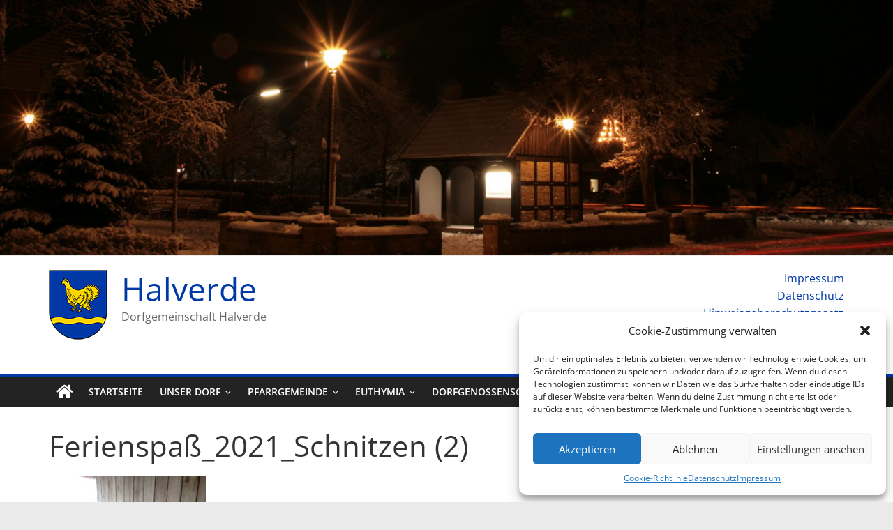

--- FILE ---
content_type: text/html; charset=UTF-8
request_url: https://halverde.de/2021/08/02/ferienspassaktion-schnitzen/ferienspass_2021_schnitzen-2/
body_size: 66240
content:
<!DOCTYPE html>
<html lang="de">
<head>
	<meta charset="UTF-8"/>
	<meta name="viewport" content="width=device-width, initial-scale=1">
	<link rel="profile" href="http://gmpg.org/xfn/11"/>
	<link rel="pingback" href="https://halverde.de/xmlrpc.php"/>
	<title>Ferienspaß_2021_Schnitzen (2) &#8211; Halverde</title>

<!-- Open Graph Meta Tags generated by Blog2Social 699 - https://www.blog2social.com -->
<meta property="og:title" content="Ferienspaß_2021_Schnitzen (2)"/>
<meta property="og:description" content=""/>
<meta property="og:url" content="https://halverde.de/2021/08/02/ferienspassaktion-schnitzen/ferienspass_2021_schnitzen-2/"/>
<meta property="og:type" content="article"/>
<meta property="og:article:published_time" content="2021-08-02 21:26:35"/>
<meta property="og:article:modified_time" content="2021-08-02 21:26:35"/>
<!-- Open Graph Meta Tags generated by Blog2Social 699 - https://www.blog2social.com -->

<!-- Twitter Card generated by Blog2Social 699 - https://www.blog2social.com -->
<meta name="twitter:card" content="summary">
<meta name="twitter:title" content="Ferienspaß_2021_Schnitzen (2)"/>
<meta name="twitter:description" content=""/>
<!-- Twitter Card generated by Blog2Social 699 - https://www.blog2social.com -->
<meta name="author" content="Marion Stermann"/>

<link rel='dns-prefetch' href='//s.w.org' />
<link rel="alternate" type="application/rss+xml" title="Halverde &raquo; Feed" href="https://halverde.de/feed/" />
<link rel="alternate" type="text/calendar" title="Halverde &raquo; iCal Feed" href="https://halverde.de/events/?ical=1" />
		<script type="text/javascript">
			window._wpemojiSettings = {"baseUrl":"https:\/\/s.w.org\/images\/core\/emoji\/13.0.1\/72x72\/","ext":".png","svgUrl":"https:\/\/s.w.org\/images\/core\/emoji\/13.0.1\/svg\/","svgExt":".svg","source":{"concatemoji":"https:\/\/halverde.de\/wp-includes\/js\/wp-emoji-release.min.js?ver=5.6.16"}};
			!function(e,a,t){var n,r,o,i=a.createElement("canvas"),p=i.getContext&&i.getContext("2d");function s(e,t){var a=String.fromCharCode;p.clearRect(0,0,i.width,i.height),p.fillText(a.apply(this,e),0,0);e=i.toDataURL();return p.clearRect(0,0,i.width,i.height),p.fillText(a.apply(this,t),0,0),e===i.toDataURL()}function c(e){var t=a.createElement("script");t.src=e,t.defer=t.type="text/javascript",a.getElementsByTagName("head")[0].appendChild(t)}for(o=Array("flag","emoji"),t.supports={everything:!0,everythingExceptFlag:!0},r=0;r<o.length;r++)t.supports[o[r]]=function(e){if(!p||!p.fillText)return!1;switch(p.textBaseline="top",p.font="600 32px Arial",e){case"flag":return s([127987,65039,8205,9895,65039],[127987,65039,8203,9895,65039])?!1:!s([55356,56826,55356,56819],[55356,56826,8203,55356,56819])&&!s([55356,57332,56128,56423,56128,56418,56128,56421,56128,56430,56128,56423,56128,56447],[55356,57332,8203,56128,56423,8203,56128,56418,8203,56128,56421,8203,56128,56430,8203,56128,56423,8203,56128,56447]);case"emoji":return!s([55357,56424,8205,55356,57212],[55357,56424,8203,55356,57212])}return!1}(o[r]),t.supports.everything=t.supports.everything&&t.supports[o[r]],"flag"!==o[r]&&(t.supports.everythingExceptFlag=t.supports.everythingExceptFlag&&t.supports[o[r]]);t.supports.everythingExceptFlag=t.supports.everythingExceptFlag&&!t.supports.flag,t.DOMReady=!1,t.readyCallback=function(){t.DOMReady=!0},t.supports.everything||(n=function(){t.readyCallback()},a.addEventListener?(a.addEventListener("DOMContentLoaded",n,!1),e.addEventListener("load",n,!1)):(e.attachEvent("onload",n),a.attachEvent("onreadystatechange",function(){"complete"===a.readyState&&t.readyCallback()})),(n=t.source||{}).concatemoji?c(n.concatemoji):n.wpemoji&&n.twemoji&&(c(n.twemoji),c(n.wpemoji)))}(window,document,window._wpemojiSettings);
		</script>
		<style type="text/css">
img.wp-smiley,
img.emoji {
	display: inline !important;
	border: none !important;
	box-shadow: none !important;
	height: 1em !important;
	width: 1em !important;
	margin: 0 .07em !important;
	vertical-align: -0.1em !important;
	background: none !important;
	padding: 0 !important;
}
</style>
	<link rel='stylesheet' id='tribe-tooltip-css'  href='https://halverde.de/wp-content/plugins/the-events-calendar/common/src/resources/css/tooltip.min.css?ver=4.9.11' type='text/css' media='all' />
<link rel='stylesheet' id='wp-block-library-css'  href='https://halverde.de/wp-includes/css/dist/block-library/style.min.css?ver=5.6.16' type='text/css' media='all' />
<link rel='stylesheet' id='wpsm_team_b-font-awesome-front-css'  href='https://halverde.de/wp-content/plugins/team-builder/assets/css/font-awesome/css/font-awesome.min.css?ver=5.6.16' type='text/css' media='all' />
<link rel='stylesheet' id='wpsm_team_b_bootstrap-front-css'  href='https://halverde.de/wp-content/plugins/team-builder/assets/css/bootstrap-front.css?ver=5.6.16' type='text/css' media='all' />
<link rel='stylesheet' id='wpsm_team_b_team1-css'  href='https://halverde.de/wp-content/plugins/team-builder/assets/css/team1.css?ver=5.6.16' type='text/css' media='all' />
<link rel='stylesheet' id='wpsm_team_b_team2-css'  href='https://halverde.de/wp-content/plugins/team-builder/assets/css/team2.css?ver=5.6.16' type='text/css' media='all' />
<link rel='stylesheet' id='cmplz-general-css'  href='https://halverde.de/wp-content/plugins/complianz-gdpr/assets/css/cookieblocker.min.css?ver=6.3.5' type='text/css' media='all' />
<link rel='stylesheet' id='colormag_google_fonts-css'  href='https://halverde.de/wp-content/uploads/omgf/colormag_google_fonts/colormag_google_fonts.css?ver=1667511920' type='text/css' media='all' />
<link rel='stylesheet' id='colormag_style-css'  href='https://halverde.de/wp-content/themes/colormag/style.css?ver=5.6.16' type='text/css' media='all' />
<link rel='stylesheet' id='colormag-fontawesome-css'  href='https://halverde.de/wp-content/themes/colormag/fontawesome/css/font-awesome.css?ver=4.2.1' type='text/css' media='all' />
<link rel='stylesheet' id='colormag-featured-image-popup-css-css'  href='https://halverde.de/wp-content/themes/colormag/js/magnific-popup/magnific-popup.css?ver=20150310' type='text/css' media='all' />
<link rel='stylesheet' id='slb_core-css'  href='https://halverde.de/wp-content/plugins/simple-lightbox/client/css/app.css?ver=2.7.1' type='text/css' media='all' />
<script type='text/javascript' src='https://halverde.de/wp-includes/js/jquery/jquery.min.js?ver=3.5.1' id='jquery-core-js'></script>
<script type='text/javascript' src='https://halverde.de/wp-includes/js/jquery/jquery-migrate.min.js?ver=3.3.2' id='jquery-migrate-js'></script>
<script type='text/javascript' src='https://halverde.de/wp-content/themes/colormag/js/colormag-custom.js?ver=5.6.16' id='colormag-custom-js'></script>
<!--[if lte IE 8]>
<script type='text/javascript' src='https://halverde.de/wp-content/themes/colormag/js/html5shiv.min.js?ver=5.6.16' id='html5-js'></script>
<![endif]-->
<link rel="https://api.w.org/" href="https://halverde.de/wp-json/" /><link rel="alternate" type="application/json" href="https://halverde.de/wp-json/wp/v2/media/3944" /><link rel="EditURI" type="application/rsd+xml" title="RSD" href="https://halverde.de/xmlrpc.php?rsd" />
<link rel="wlwmanifest" type="application/wlwmanifest+xml" href="https://halverde.de/wp-includes/wlwmanifest.xml" /> 
<meta name="generator" content="WordPress 5.6.16" />
<link rel='shortlink' href='https://halverde.de/?p=3944' />
<link rel="alternate" type="application/json+oembed" href="https://halverde.de/wp-json/oembed/1.0/embed?url=https%3A%2F%2Fhalverde.de%2F2021%2F08%2F02%2Fferienspassaktion-schnitzen%2Fferienspass_2021_schnitzen-2%2F" />
<link rel="alternate" type="text/xml+oembed" href="https://halverde.de/wp-json/oembed/1.0/embed?url=https%3A%2F%2Fhalverde.de%2F2021%2F08%2F02%2Fferienspassaktion-schnitzen%2Fferienspass_2021_schnitzen-2%2F&#038;format=xml" />
<meta name="tec-api-version" content="v1"><meta name="tec-api-origin" content="https://halverde.de"><link rel="https://theeventscalendar.com/" href="https://halverde.de/wp-json/tribe/events/v1/" /><style>.cmplz-hidden{display:none!important;}</style><link rel="icon" href="https://halverde.de/wp-content/uploads/2019/08/cropped-halv_100-1-32x32.png" sizes="32x32" />
<link rel="icon" href="https://halverde.de/wp-content/uploads/2019/08/cropped-halv_100-1-192x192.png" sizes="192x192" />
<link rel="apple-touch-icon" href="https://halverde.de/wp-content/uploads/2019/08/cropped-halv_100-1-180x180.png" />
<meta name="msapplication-TileImage" content="https://halverde.de/wp-content/uploads/2019/08/cropped-halv_100-1-270x270.png" />
<!-- Halverde Internal Styles -->		<style type="text/css"> .colormag-button,blockquote,button,input[type=reset],input[type=button],input[type=submit],
		#masthead.colormag-header-clean #site-navigation.main-small-navigation .menu-toggle{background-color:#0039a6}
		#site-title a,.next a:hover,.previous a:hover,.social-links i.fa:hover,a,
		#masthead.colormag-header-clean .social-links li:hover i.fa,
		#masthead.colormag-header-classic .social-links li:hover i.fa,
		#masthead.colormag-header-clean .breaking-news .newsticker a:hover,
		#masthead.colormag-header-classic .breaking-news .newsticker a:hover,
		#masthead.colormag-header-classic #site-navigation .fa.search-top:hover,
		#masthead.colormag-header-classic #site-navigation .random-post a:hover .fa-random,
		#masthead .main-small-navigation li:hover > .sub-toggle i,
		.better-responsive-menu #masthead .main-small-navigation .sub-toggle.active .fa  {color:#0039a6}
		.fa.search-top:hover,
		#masthead.colormag-header-classic #site-navigation.main-small-navigation .menu-toggle,
		.main-navigation ul li.focus > a,
        #masthead.colormag-header-classic .main-navigation ul ul.sub-menu li.focus > a {background-color:#0039a6}
		#site-navigation{border-top:4px solid #0039a6}
		.home-icon.front_page_on,.main-navigation a:hover,.main-navigation ul li ul li a:hover,
		.main-navigation ul li ul li:hover>a,
		.main-navigation ul li.current-menu-ancestor>a,
		.main-navigation ul li.current-menu-item ul li a:hover,
		.main-navigation ul li.current-menu-item>a,
		.main-navigation ul li.current_page_ancestor>a,
		.main-navigation ul li.current_page_item>a,
		.main-navigation ul li:hover>a,
		.main-small-navigation li a:hover,
		.site-header .menu-toggle:hover,
		#masthead.colormag-header-classic .main-navigation ul ul.sub-menu li:hover > a,
		#masthead.colormag-header-classic .main-navigation ul ul.sub-menu li.current-menu-ancestor > a,
		#masthead.colormag-header-classic .main-navigation ul ul.sub-menu li.current-menu-item > a,
		#masthead .main-small-navigation li:hover > a,
		#masthead .main-small-navigation li.current-page-ancestor > a,
		#masthead .main-small-navigation li.current-menu-ancestor > a,
		#masthead .main-small-navigation li.current-page-item > a,
		#masthead .main-small-navigation li.current-menu-item > a{background-color:#0039a6}
		.main-small-navigation .current-menu-item>a,.main-small-navigation .current_page_item>a {background:#0039a6}
		#masthead.colormag-header-classic .main-navigation ul ul.sub-menu li:hover,
		#masthead.colormag-header-classic .main-navigation ul ul.sub-menu li.current-menu-ancestor,
		#masthead.colormag-header-classic .main-navigation ul ul.sub-menu li.current-menu-item,
		#masthead.colormag-header-classic #site-navigation .menu-toggle,
		#masthead.colormag-header-classic #site-navigation .menu-toggle:hover,
		#masthead.colormag-header-classic .main-navigation ul > li:hover > a,
        #masthead.colormag-header-classic .main-navigation ul > li.current-menu-item > a,
        #masthead.colormag-header-classic .main-navigation ul > li.current-menu-ancestor > a,
        #masthead.colormag-header-classic .main-navigation ul li.focus > a{ border-color:#0039a6}
		.promo-button-area a:hover{border:2px solid #0039a6;background-color:#0039a6}
		#content .wp-pagenavi .current,
		#content .wp-pagenavi a:hover,.format-link .entry-content a,.pagination span{ background-color:#0039a6}
		.pagination a span:hover{color:#0039a6;border-color:#0039a6}
		#content .comments-area a.comment-edit-link:hover,#content .comments-area a.comment-permalink:hover,
		#content .comments-area article header cite a:hover,.comments-area .comment-author-link a:hover{color:#0039a6}
		.comments-area .comment-author-link span{background-color:#0039a6}
		.comment .comment-reply-link:hover,.nav-next a,.nav-previous a{color:#0039a6}
		#secondary .widget-title{border-bottom:2px solid #0039a6}
		#secondary .widget-title span{background-color:#0039a6}
		.footer-widgets-area .widget-title{border-bottom:2px solid #0039a6}
		.footer-widgets-area .widget-title span,
		.colormag-footer--classic .footer-widgets-area .widget-title span::before{background-color:#0039a6}
		.footer-widgets-area a:hover{color:#0039a6}
		.advertisement_above_footer .widget-title{ border-bottom:2px solid #0039a6}
		.advertisement_above_footer .widget-title span{background-color:#0039a6}
		a#scroll-up i{color:#0039a6}
		.page-header .page-title{border-bottom:2px solid #0039a6}
		#content .post .article-content .above-entry-meta .cat-links a,
		.page-header .page-title span{ background-color:#0039a6}
		#content .post .article-content .entry-title a:hover,
		.entry-meta .byline i,.entry-meta .cat-links i,.entry-meta a,
		.post .entry-title a:hover,.search .entry-title a:hover{color:#0039a6}
		.entry-meta .post-format i{background-color:#0039a6}
		.entry-meta .comments-link a:hover,.entry-meta .edit-link a:hover,.entry-meta .posted-on a:hover,
		.entry-meta .tag-links a:hover,.single #content .tags a:hover{color:#0039a6}.more-link,
		.no-post-thumbnail{background-color:#0039a6}
		.post-box .entry-meta .cat-links a:hover,.post-box .entry-meta .posted-on a:hover,
		.post.post-box .entry-title a:hover{color:#0039a6}
		.widget_featured_slider .slide-content .above-entry-meta .cat-links a{background-color:#0039a6}
		.widget_featured_slider .slide-content .below-entry-meta .byline a:hover,
		.widget_featured_slider .slide-content .below-entry-meta .comments a:hover,
		.widget_featured_slider .slide-content .below-entry-meta .posted-on a:hover,
		.widget_featured_slider .slide-content .entry-title a:hover{color:#0039a6}
		.widget_highlighted_posts .article-content .above-entry-meta .cat-links a {background-color:#0039a6}
		.byline a:hover,.comments a:hover,.edit-link a:hover,.posted-on a:hover,.tag-links a:hover,
		.widget_highlighted_posts .article-content .below-entry-meta .byline a:hover,
		.widget_highlighted_posts .article-content .below-entry-meta .comments a:hover,
		.widget_highlighted_posts .article-content .below-entry-meta .posted-on a:hover,
		.widget_highlighted_posts .article-content .entry-title a:hover{color:#0039a6}
		.widget_featured_posts .article-content .above-entry-meta .cat-links a{background-color:#0039a6}
		.widget_featured_posts .article-content .entry-title a:hover{color:#0039a6}
		.widget_featured_posts .widget-title{border-bottom:2px solid #0039a6}
		.widget_featured_posts .widget-title span{background-color:#0039a6}
		.related-posts-main-title .fa,.single-related-posts .article-content .entry-title a:hover{color:#0039a6} .widget_slider_area .widget-title,.widget_beside_slider .widget-title { border-bottom:2px solid #0039a6} .widget_slider_area .widget-title span,.widget_beside_slider .widget-title span { background-color:#0039a6}
		 @media (max-width: 768px) {.better-responsive-menu .sub-toggle{background-color:#001b88}}</style>
		<!-- Halverde Elementor Internal Styles -->			<style type="text/css">.elementor .tg-module-wrapper .module-title{border-bottom:1px solid #0039a6}.elementor .tg-module-wrapper .module-title span,.elementor .tg-module-wrapper .tg-post-category{background-color:#0039a6}.elementor .tg-module-wrapper .tg-module-meta .tg-module-comments a:hover,.elementor .tg-module-wrapper .tg-module-meta .tg-post-auther-name a:hover,.elementor .tg-module-wrapper .tg-module-meta .tg-post-date a:hover,.elementor .tg-module-wrapper .tg-module-title:hover a,.elementor .tg-module-wrapper.tg-module-grid .tg_module_grid .tg-module-info .tg-module-meta a:hover{color:#0039a6}</style>
			</head>

<body data-cmplz=1 class="attachment attachment-template-default single single-attachment postid-3944 attachmentid-3944 attachment-jpeg wp-custom-logo tribe-no-js  wide elementor-default">


<div id="page" class="hfeed site">
	
	
	<header id="masthead" class="site-header clearfix ">
		<div id="header-text-nav-container" class="clearfix">

			
			<div id="wp-custom-header" class="wp-custom-header"><div class="header-image-wrap"><img src="https://halverde.de/wp-content/uploads/2021/12/header_winter.jpg" class="header-image" width="1920" height="549" alt="Halverde"></div></div>
			
		<div class="inner-wrap">

			<div id="header-text-nav-wrap" class="clearfix">
				<div id="header-left-section">
											<div id="header-logo-image">
							<a href="https://halverde.de/" class="custom-logo-link" rel="home"><img width="84" height="100" src="https://halverde.de/wp-content/uploads/2019/08/cropped-halv_100.png" class="custom-logo" alt="Halverde" /></a>						</div><!-- #header-logo-image -->
											<div id="header-text" class="">
													<h3 id="site-title">
								<a href="https://halverde.de/" title="Halverde" rel="home">Halverde</a>
							</h3>
																		<p id="site-description">Dorfgemeinschaft Halverde</p>
						<!-- #site-description -->
					</div><!-- #header-text -->
				</div><!-- #header-left-section -->
				<div id="header-right-section">
											<div id="header-right-sidebar" class="clearfix">
							<aside id="nav_menu-2" class="widget widget_nav_menu clearfix"><div class="menu-footer-container"><ul id="menu-footer" class="menu"><li id="menu-item-665" class="menu-item menu-item-type-post_type menu-item-object-page menu-item-665"><a href="https://halverde.de/impressum/">Impressum</a></li>
<li id="menu-item-664" class="menu-item menu-item-type-post_type menu-item-object-page menu-item-privacy-policy menu-item-664"><a href="https://halverde.de/datenschutz/">Datenschutz</a></li>
<li id="menu-item-8032" class="menu-item menu-item-type-post_type menu-item-object-page menu-item-8032"><a href="https://halverde.de/hinweisgeberschutzgesetz/">Hinweisgeberschutzgesetz</a></li>
<li id="menu-item-5232" class="menu-item menu-item-type-post_type menu-item-object-page menu-item-5232"><a href="https://halverde.de/cookie-richtlinie-eu/">Cookie-Richtlinie (EU)</a></li>
<li id="menu-item-666" class="menu-item menu-item-type-custom menu-item-object-custom menu-item-666"><a href="http://halverde.de/wp-admin">Login</a></li>
</ul></div></aside>						</div>
										</div><!-- #header-right-section -->

			</div><!-- #header-text-nav-wrap -->

		</div><!-- .inner-wrap -->

		
			
			
		<nav id="site-navigation" class="main-navigation clearfix" role="navigation">
			<div class="inner-wrap clearfix">
				
					<div class="home-icon">
						<a href="https://halverde.de/" title="Halverde"><i class="fa fa-home"></i></a>
					</div>

					
				<p class="menu-toggle"></p>
				<div class="menu-primary-container"><ul id="menu-menu-1" class="menu"><li id="menu-item-103" class="menu-item menu-item-type-custom menu-item-object-custom menu-item-home menu-item-103"><a href="http://halverde.de/">Startseite</a></li>
<li id="menu-item-300" class="menu-item menu-item-type-post_type menu-item-object-page menu-item-has-children menu-item-300"><a href="https://halverde.de/unser-dorf/">Unser Dorf</a>
<ul class="sub-menu">
	<li id="menu-item-7220" class="menu-item menu-item-type-post_type menu-item-object-page menu-item-7220"><a href="https://halverde.de/unser-dorf/">Unser Dorf</a></li>
	<li id="menu-item-3020" class="menu-item menu-item-type-post_type menu-item-object-page menu-item-3020"><a href="https://halverde.de/unser-dorf/dorfpolitik/">Dorfpolitik</a></li>
	<li id="menu-item-2162" class="menu-item menu-item-type-post_type menu-item-object-page menu-item-2162"><a href="https://halverde.de/unser-dorf/sozialpunkt-hopsten/">Sozialpunkt Hopsten</a></li>
	<li id="menu-item-301" class="menu-item menu-item-type-post_type menu-item-object-page menu-item-has-children menu-item-301"><a href="https://halverde.de/unser-dorf/dorfleben/">Dorfleben</a>
	<ul class="sub-menu">
		<li id="menu-item-7216" class="menu-item menu-item-type-post_type menu-item-object-page menu-item-7216"><a href="https://halverde.de/unser-dorf/dorfleben/">Dorfleben</a></li>
		<li id="menu-item-302" class="menu-item menu-item-type-post_type menu-item-object-page menu-item-302"><a href="https://halverde.de/unser-dorf/dorfleben/ballonfestival/">Ballonfestival</a></li>
		<li id="menu-item-303" class="menu-item menu-item-type-post_type menu-item-object-page menu-item-303"><a href="https://halverde.de/unser-dorf/dorfleben/christkindelmarkt/">Christkindelmarkt</a></li>
	</ul>
</li>
	<li id="menu-item-305" class="menu-item menu-item-type-post_type menu-item-object-page menu-item-305"><a href="https://halverde.de/unser-dorf/oelmuehle/">Ölmühle</a></li>
	<li id="menu-item-7595" class="menu-item menu-item-type-taxonomy menu-item-object-category menu-item-has-children menu-item-7595"><a href="https://halverde.de/category/dorfgemeinschaft/geschichte-halverdes/">Geschichte &#038; Geschichten</a>
	<ul class="sub-menu">
		<li id="menu-item-8095" class="menu-item menu-item-type-post_type menu-item-object-page menu-item-8095"><a href="https://halverde.de/unser-dorf/alle-geschichten-uebersicht/">Alle Geschichten (Übersicht)</a></li>
	</ul>
</li>
</ul>
</li>
<li id="menu-item-285" class="menu-item menu-item-type-post_type menu-item-object-page menu-item-has-children menu-item-285"><a href="https://halverde.de/pfarrgemeinde/">Pfarrgemeinde</a>
<ul class="sub-menu">
	<li id="menu-item-7221" class="menu-item menu-item-type-post_type menu-item-object-page menu-item-7221"><a href="https://halverde.de/pfarrgemeinde/">Pfarrgemeinde</a></li>
	<li id="menu-item-2404" class="menu-item menu-item-type-taxonomy menu-item-object-category menu-item-2404"><a href="https://halverde.de/category/pfarrgemeinde/pfarrnachrichten/">Pfarrblättken</a></li>
	<li id="menu-item-294" class="menu-item menu-item-type-post_type menu-item-object-page menu-item-294"><a href="https://halverde.de/pfarrgemeinde/kontakte-und-personen/">Kontakte und Personen</a></li>
	<li id="menu-item-8015" class="menu-item menu-item-type-custom menu-item-object-custom menu-item-8015"><a href="http://www.pastoraler-raum-mettingen.de/">Pastoraler Raum (Link)</a></li>
	<li id="menu-item-291" class="menu-item menu-item-type-post_type menu-item-object-page menu-item-has-children menu-item-291"><a href="https://halverde.de/pfarrgemeinde/gottesdienste/">Gottesdienste</a>
	<ul class="sub-menu">
		<li id="menu-item-7217" class="menu-item menu-item-type-post_type menu-item-object-page menu-item-7217"><a href="https://halverde.de/pfarrgemeinde/gottesdienste/">Gottesdienste</a></li>
		<li id="menu-item-6072" class="menu-item menu-item-type-post_type menu-item-object-page menu-item-6072"><a href="https://halverde.de/pfarrgemeinde/gottesdienste/predigten-podcast/">Predigten (aktuell)</a></li>
		<li id="menu-item-6071" class="menu-item menu-item-type-post_type menu-item-object-page menu-item-6071"><a href="https://halverde.de/pfarrgemeinde/gottesdienste/predigtarchiv/">Predigt (Archiv)</a></li>
	</ul>
</li>
	<li id="menu-item-290" class="menu-item menu-item-type-post_type menu-item-object-page menu-item-has-children menu-item-290"><a href="https://halverde.de/pfarrgemeinde/ferienfreizeit/">Ferienfreizeiten</a>
	<ul class="sub-menu">
		<li id="menu-item-7218" class="menu-item menu-item-type-post_type menu-item-object-page menu-item-7218"><a href="https://halverde.de/pfarrgemeinde/ferienfreizeit/">Ferienfreizeiten</a></li>
		<li id="menu-item-2407" class="menu-item menu-item-type-taxonomy menu-item-object-category menu-item-2407"><a href="https://halverde.de/category/pfarrgemeinde/ferienfreizeiten/">News zu den Freizeiten</a></li>
	</ul>
</li>
	<li id="menu-item-292" class="menu-item menu-item-type-post_type menu-item-object-page menu-item-292"><a href="https://halverde.de/pfarrgemeinde/kindergarten-st-marien/">Kindergarten St. Marien</a></li>
	<li id="menu-item-2193" class="menu-item menu-item-type-post_type menu-item-object-page menu-item-2193"><a href="https://halverde.de/pfarrgemeinde/schutzkonzept/">Schutzkonzept</a></li>
	<li id="menu-item-286" class="menu-item menu-item-type-post_type menu-item-object-page menu-item-286"><a href="https://halverde.de/pfarrgemeinde/buecherei/">Bücherei</a></li>
	<li id="menu-item-287" class="menu-item menu-item-type-post_type menu-item-object-page menu-item-287"><a href="https://halverde.de/pfarrgemeinde/eine-welt-kreis/">Eine-Welt-Kreis</a></li>
	<li id="menu-item-297" class="menu-item menu-item-type-post_type menu-item-object-page menu-item-has-children menu-item-297"><a href="https://halverde.de/pfarrgemeinde/unsere-kirche/">Unsere Kirche</a>
	<ul class="sub-menu">
		<li id="menu-item-298" class="menu-item menu-item-type-post_type menu-item-object-page menu-item-298"><a href="https://halverde.de/pfarrgemeinde/unsere-kirche/geschichte/">Geschichte</a></li>
		<li id="menu-item-299" class="menu-item menu-item-type-post_type menu-item-object-page menu-item-299"><a href="https://halverde.de/pfarrgemeinde/unsere-kirche/weihnachten/">Halverder Krippe</a></li>
	</ul>
</li>
	<li id="menu-item-295" class="menu-item menu-item-type-post_type menu-item-object-page menu-item-295"><a href="https://halverde.de/pfarrgemeinde/pfarreirat/">Pfarreirat</a></li>
	<li id="menu-item-293" class="menu-item menu-item-type-post_type menu-item-object-page menu-item-293"><a href="https://halverde.de/pfarrgemeinde/kirchenvorstand/">Kirchenvorstand</a></li>
</ul>
</li>
<li id="menu-item-279" class="menu-item menu-item-type-post_type menu-item-object-page menu-item-has-children menu-item-279"><a href="https://halverde.de/euthymia/">Euthymia</a>
<ul class="sub-menu">
	<li id="menu-item-7219" class="menu-item menu-item-type-post_type menu-item-object-page menu-item-7219"><a href="https://halverde.de/euthymia/">Euthymia</a></li>
	<li id="menu-item-283" class="menu-item menu-item-type-post_type menu-item-object-page menu-item-283"><a href="https://halverde.de/euthymia/ihr-leben/">Ihr Leben</a></li>
	<li id="menu-item-1580" class="menu-item menu-item-type-post_type menu-item-object-page menu-item-1580"><a href="https://halverde.de/euthymia/sie-ist-eine-von-uns/">«Sie ist eine von uns!»</a></li>
	<li id="menu-item-282" class="menu-item menu-item-type-post_type menu-item-object-page menu-item-282"><a href="https://halverde.de/euthymia/gedenktage/">Gedenktage</a></li>
	<li id="menu-item-280" class="menu-item menu-item-type-post_type menu-item-object-page menu-item-280"><a href="https://halverde.de/euthymia/der-euthymiaweg/">Der Euthymiaweg</a></li>
	<li id="menu-item-281" class="menu-item menu-item-type-post_type menu-item-object-page menu-item-281"><a href="https://halverde.de/euthymia/gebete/">Gebete</a></li>
	<li id="menu-item-2251" class="menu-item menu-item-type-post_type menu-item-object-page menu-item-2251"><a href="https://halverde.de/euthymia/presse/">Bachelorarbeit</a></li>
</ul>
</li>
<li id="menu-item-271" class="menu-item menu-item-type-post_type menu-item-object-page menu-item-has-children menu-item-271"><a href="https://halverde.de/dorfgenossenschaft/">Dorfgenossenschaft</a>
<ul class="sub-menu">
	<li id="menu-item-272" class="menu-item menu-item-type-post_type menu-item-object-page menu-item-272"><a href="https://halverde.de/dorfgenossenschaft/genossenschaft/">Die Genossenschaft</a></li>
	<li id="menu-item-361" class="menu-item menu-item-type-post_type menu-item-object-page menu-item-361"><a href="https://halverde.de/dorfgenossenschaft/stellenausschreibungen/">Stellenausschreibungen</a></li>
	<li id="menu-item-276" class="menu-item menu-item-type-post_type menu-item-object-page menu-item-276"><a href="https://halverde.de/dorfgenossenschaft/presse/">Die Anfänge</a></li>
</ul>
</li>
<li id="menu-item-284" class="menu-item menu-item-type-post_type menu-item-object-page menu-item-has-children menu-item-284"><a href="https://halverde.de/gewerbe/">Gewerbe</a>
<ul class="sub-menu">
	<li id="menu-item-1128" class="menu-item menu-item-type-post_type menu-item-object-page menu-item-1128"><a href="https://halverde.de/gewerbe/uebersicht-gewerbe/">Übersicht Gewerbe</a></li>
	<li id="menu-item-995" class="menu-item menu-item-type-post_type menu-item-object-page menu-item-995"><a href="https://halverde.de/gewerbe/die-kleine-uhrzeit/">Die kleine Uhrzeit</a></li>
	<li id="menu-item-3624" class="menu-item menu-item-type-post_type menu-item-object-page menu-item-3624"><a href="https://halverde.de/gewerbe/bestattungen-demann/">Bestattungen Richter</a></li>
</ul>
</li>
<li id="menu-item-306" class="menu-item menu-item-type-post_type menu-item-object-page menu-item-has-children menu-item-306"><a href="https://halverde.de/vereine/">Vereine</a>
<ul class="sub-menu">
	<li id="menu-item-1129" class="menu-item menu-item-type-post_type menu-item-object-page menu-item-1129"><a href="https://halverde.de/vereine/ueberblick/">Übersicht Vereine</a></li>
	<li id="menu-item-1456" class="menu-item menu-item-type-post_type menu-item-object-page menu-item-has-children menu-item-1456"><a href="https://halverde.de/vereine/schuetzenverein-halverde-e-v/">Schützenverein Halverde e.V.</a>
	<ul class="sub-menu">
		<li id="menu-item-7223" class="menu-item menu-item-type-post_type menu-item-object-page menu-item-7223"><a href="https://halverde.de/vereine/schuetzenverein-halverde-e-v/">Schützenverein Halverde e.V.</a></li>
		<li id="menu-item-1804" class="menu-item menu-item-type-post_type menu-item-object-page menu-item-1804"><a href="https://halverde.de/vereine/schuetzenverein-halverde-e-v/termine/">Termine</a></li>
		<li id="menu-item-4851" class="menu-item menu-item-type-post_type menu-item-object-page menu-item-4851"><a href="https://halverde.de/vereine/schuetzenverein-halverde-e-v/mitglied-werden/">Mitglied werden</a></li>
		<li id="menu-item-1877" class="menu-item menu-item-type-post_type menu-item-object-page menu-item-1877"><a href="https://halverde.de/vereine/schuetzenverein-halverde-e-v/vorstand-schuetzenverein/">Vorstand</a></li>
		<li id="menu-item-1876" class="menu-item menu-item-type-post_type menu-item-object-page menu-item-1876"><a href="https://halverde.de/vereine/schuetzenverein-halverde-e-v/koenigstafel/">Königstafel</a></li>
	</ul>
</li>
	<li id="menu-item-312" class="menu-item menu-item-type-post_type menu-item-object-page menu-item-312"><a href="https://halverde.de/vereine/kirchenchor-st-peter-und-paul/">Kirchenchor St. Peter und Paul</a></li>
	<li id="menu-item-1396" class="menu-item menu-item-type-post_type menu-item-object-page menu-item-1396"><a href="https://halverde.de/vereine/kfd/">KFD</a></li>
	<li id="menu-item-308" class="menu-item menu-item-type-post_type menu-item-object-page menu-item-has-children menu-item-308"><a href="https://halverde.de/vereine/elterninitiative-grundschule/">Elterninitiative Grundschule</a>
	<ul class="sub-menu">
		<li id="menu-item-364" class="menu-item menu-item-type-post_type menu-item-object-page menu-item-364"><a href="https://halverde.de/vereine/elterninitiative-grundschule/aktuelles/">Aktuelles</a></li>
		<li id="menu-item-362" class="menu-item menu-item-type-post_type menu-item-object-page menu-item-362"><a href="https://halverde.de/vereine/elterninitiative-grundschule/unser-anliegen/">Unser Anliegen</a></li>
		<li id="menu-item-365" class="menu-item menu-item-type-post_type menu-item-object-page menu-item-365"><a href="https://halverde.de/vereine/elterninitiative-grundschule/gesetzliche-rahmenbedingungen/">Gesetzliche Rahmenbedingungen</a></li>
		<li id="menu-item-366" class="menu-item menu-item-type-post_type menu-item-object-page menu-item-366"><a href="https://halverde.de/vereine/elterninitiative-grundschule/kontakte/">Kontakte</a></li>
	</ul>
</li>
	<li id="menu-item-4553" class="menu-item menu-item-type-post_type menu-item-object-page menu-item-has-children menu-item-4553"><a href="https://halverde.de/vereine/heimatverein/">Heimatverein</a>
	<ul class="sub-menu">
		<li id="menu-item-7222" class="menu-item menu-item-type-post_type menu-item-object-page menu-item-7222"><a href="https://halverde.de/vereine/heimatverein/">Heimatverein</a></li>
		<li id="menu-item-4849" class="menu-item menu-item-type-post_type menu-item-object-page menu-item-4849"><a href="https://halverde.de/vereine/heimatverein/termine/">Termine</a></li>
		<li id="menu-item-4558" class="menu-item menu-item-type-post_type menu-item-object-page menu-item-4558"><a href="https://halverde.de/vereine/heimatverein/vorstand/">Vorstand</a></li>
	</ul>
</li>
	<li id="menu-item-310" class="menu-item menu-item-type-post_type menu-item-object-page menu-item-310"><a href="https://halverde.de/vereine/halverder-seiler/">Halverder Seiler</a></li>
	<li id="menu-item-307" class="menu-item menu-item-type-post_type menu-item-object-page menu-item-307"><a href="https://halverde.de/vereine/caj-halverde/">CAJ-Halverde</a></li>
	<li id="menu-item-313" class="menu-item menu-item-type-post_type menu-item-object-page menu-item-313"><a href="https://halverde.de/vereine/sv-halverde/">SV Halverde</a></li>
</ul>
</li>
<li id="menu-item-132" class="menu-item menu-item-type-custom menu-item-object-custom menu-item-132"><a href="http://halverde.de/events/">Dorfkalender</a></li>
</ul></div>
				
									<i class="fa fa-search search-top"></i>
					<div class="search-form-top">
						<form action="https://halverde.de/" class="search-form searchform clearfix" method="get">
   <div class="search-wrap">
      <input type="text" placeholder="Suchen" class="s field" name="s">
      <button class="search-icon" type="submit"></button>
   </div>
</form><!-- .searchform -->					</div>
							</div>
		</nav>

		
		</div><!-- #header-text-nav-container -->

		
	</header>

		
	<div id="main" class="clearfix">
		<div class="inner-wrap clearfix">

	
	<div id="primary">
		<div id="content" class="clearfix">

			
				
<article id="post-3944" class="post-3944 attachment type-attachment status-inherit hentry">
	
   
   
   <div class="article-content clearfix">

   
   
      <header class="entry-header">
   		<h1 class="entry-title">
   			Ferienspaß_2021_Schnitzen (2)   		</h1>
   	</header>

   	
   	<div class="entry-content clearfix">
   		<p class="attachment"><a href="https://halverde.de/wp-content/uploads/2021/08/Ferienspass_2021_Schnitzen-2.jpg" data-slb-active="1" data-slb-asset="2018863441" data-slb-internal="0" data-slb-group="3944"><img width="225" height="300" src="https://halverde.de/wp-content/uploads/2021/08/Ferienspass_2021_Schnitzen-2-225x300.jpg" class="attachment-medium size-medium" alt="" loading="lazy" srcset="https://halverde.de/wp-content/uploads/2021/08/Ferienspass_2021_Schnitzen-2-225x300.jpg 225w, https://halverde.de/wp-content/uploads/2021/08/Ferienspass_2021_Schnitzen-2-768x1024.jpg 768w, https://halverde.de/wp-content/uploads/2021/08/Ferienspass_2021_Schnitzen-2-1152x1536.jpg 1152w, https://halverde.de/wp-content/uploads/2021/08/Ferienspass_2021_Schnitzen-2.jpg 1200w" sizes="(max-width: 225px) 100vw, 225px" /></a></p>
   	</div>

   </div>

	</article>

			
		</div><!-- #content -->

      
		<ul class="default-wp-page clearfix">
			<li class="previous"><a href='https://halverde.de/2021/08/02/ferienspassaktion-schnitzen/ferienspass_2021_schnitzen-1/'>&larr; Zurück</a></li>
			<li class="next"><a href='https://halverde.de/2021/08/02/ferienspassaktion-schnitzen/ferienspass_2021_schnitzen-3/'>Weiter &rarr;</a></li>
		</ul>
	
      
      
      
	</div><!-- #primary -->

	
<div id="secondary">
			
		<aside id="tribe-events-list-widget-2" class="widget tribe-events-list-widget clearfix"><h3 class="widget-title"><span>Anstehende Veranstaltungen</span></h3>	<p>Es gibt derzeit keine bevorstehenden Veranstaltungen.</p>
</aside><aside id="categories-2" class="widget widget_categories clearfix"><h3 class="widget-title"><span>Kategorien</span></h3>
			<ul>
					<li class="cat-item cat-item-1"><a href="https://halverde.de/category/allgemein/" title="Informatione und Angebote für alle Interessierten in Halverde">Allgemein</a>
</li>
	<li class="cat-item cat-item-14"><a href="https://halverde.de/category/pfarrgemeinde/buecherei/" title="Kath. Öffentliche Bücherei Halverde">Bücherei</a>
</li>
	<li class="cat-item cat-item-24"><a href="https://halverde.de/category/pfarrgemeinde/chor/" title="Informationen, Angebote und Aktionen der Chöre in Halverde: Kirchenchor, Kinder-Projektchor, Frauenschola, Gitarrenkreis und Jugendchor">Chor</a>
</li>
	<li class="cat-item cat-item-5"><a href="https://halverde.de/category/dorfgemeinschaft/">Dorfgemeinschaft</a>
</li>
	<li class="cat-item cat-item-16"><a href="https://halverde.de/category/dorfgenossenschaft/">Dorfgenossenschaft</a>
</li>
	<li class="cat-item cat-item-37"><a href="https://halverde.de/category/dorfgenossenschaft/dorfladen/">Dorfladen</a>
</li>
	<li class="cat-item cat-item-19"><a href="https://halverde.de/category/pfarrgemeinde/einewelt/" title="Informationen, Angebote und Aktionen des Eine-Welt-Kreises - Partnerschaft mit Nandembo, Tansania">Eine Welt</a>
</li>
	<li class="cat-item cat-item-38"><a href="https://halverde.de/category/pfarrgemeinde/euthymia/">Euthymia</a>
</li>
	<li class="cat-item cat-item-28"><a href="https://halverde.de/category/pfarrgemeinde/ferienfreizeiten/" title="Ferienangebote in Halverde: Minilager, Großes Ferienlager, Romfahrt, Sommer-Ferienspaß und Herbstaktionen">Ferienfreizeiten</a>
</li>
	<li class="cat-item cat-item-61"><a href="https://halverde.de/category/dorfgemeinschaft/geschichte-halverdes/">Geschichte Halverdes</a>
</li>
	<li class="cat-item cat-item-3"><a href="https://halverde.de/category/gewerbe/">Gewerbe</a>
</li>
	<li class="cat-item cat-item-17"><a href="https://halverde.de/category/dorfgenossenschaft/halverderhof/">Halverder Hof</a>
</li>
	<li class="cat-item cat-item-39"><a href="https://halverde.de/category/impuls/">Impuls</a>
</li>
	<li class="cat-item cat-item-8"><a href="https://halverde.de/category/vereine/kfd/">KFD</a>
</li>
	<li class="cat-item cat-item-20"><a href="https://halverde.de/category/pfarrgemeinde/kindergarten/" title="Informationen und Angebote des Kindergarten St. Marien in Halverde">Kindergarten</a>
</li>
	<li class="cat-item cat-item-53"><a href="https://halverde.de/category/kirchenchor/">Kirchenchor</a>
</li>
	<li class="cat-item cat-item-13"><a href="https://halverde.de/category/pfarrgemeinde/messdiener/" title="Messdienergemeinschaft Halverde">Messdiener</a>
</li>
	<li class="cat-item cat-item-18"><a href="https://halverde.de/category/pfarrgemeinde/pfarrnachrichten/" title="&quot;Dat Pfarrblättken&quot; der Kirchengemeinde Halverde">Pfarrblättken</a>
</li>
	<li class="cat-item cat-item-4"><a href="https://halverde.de/category/pfarrgemeinde/" title="Informationen, Gottesdienste und Angebote von und für die Kirchengemeinde St. Peter und Paul, Halverde und Schale">Pfarrgemeinde</a>
</li>
	<li class="cat-item cat-item-15"><a href="https://halverde.de/category/vereine/schuetzen/">Schützenverein</a>
</li>
			</ul>

			</aside><aside id="archives-2" class="widget widget_archive clearfix"><h3 class="widget-title"><span>Archiv</span></h3>
			<ul>
					<li><a href='https://halverde.de/2026/01/'>Januar 2026</a></li>
	<li><a href='https://halverde.de/2025/12/'>Dezember 2025</a></li>
	<li><a href='https://halverde.de/2025/11/'>November 2025</a></li>
	<li><a href='https://halverde.de/2025/10/'>Oktober 2025</a></li>
	<li><a href='https://halverde.de/2025/09/'>September 2025</a></li>
	<li><a href='https://halverde.de/2025/08/'>August 2025</a></li>
	<li><a href='https://halverde.de/2025/07/'>Juli 2025</a></li>
	<li><a href='https://halverde.de/2025/06/'>Juni 2025</a></li>
	<li><a href='https://halverde.de/2025/05/'>Mai 2025</a></li>
	<li><a href='https://halverde.de/2025/04/'>April 2025</a></li>
	<li><a href='https://halverde.de/2025/03/'>März 2025</a></li>
	<li><a href='https://halverde.de/2025/02/'>Februar 2025</a></li>
	<li><a href='https://halverde.de/2025/01/'>Januar 2025</a></li>
	<li><a href='https://halverde.de/2024/12/'>Dezember 2024</a></li>
	<li><a href='https://halverde.de/2024/11/'>November 2024</a></li>
	<li><a href='https://halverde.de/2024/10/'>Oktober 2024</a></li>
	<li><a href='https://halverde.de/2024/09/'>September 2024</a></li>
	<li><a href='https://halverde.de/2024/08/'>August 2024</a></li>
	<li><a href='https://halverde.de/2024/07/'>Juli 2024</a></li>
	<li><a href='https://halverde.de/2024/06/'>Juni 2024</a></li>
	<li><a href='https://halverde.de/2024/05/'>Mai 2024</a></li>
	<li><a href='https://halverde.de/2024/04/'>April 2024</a></li>
	<li><a href='https://halverde.de/2024/03/'>März 2024</a></li>
	<li><a href='https://halverde.de/2024/02/'>Februar 2024</a></li>
	<li><a href='https://halverde.de/2024/01/'>Januar 2024</a></li>
	<li><a href='https://halverde.de/2023/12/'>Dezember 2023</a></li>
	<li><a href='https://halverde.de/2023/11/'>November 2023</a></li>
	<li><a href='https://halverde.de/2023/10/'>Oktober 2023</a></li>
	<li><a href='https://halverde.de/2023/09/'>September 2023</a></li>
	<li><a href='https://halverde.de/2023/08/'>August 2023</a></li>
	<li><a href='https://halverde.de/2023/07/'>Juli 2023</a></li>
	<li><a href='https://halverde.de/2023/06/'>Juni 2023</a></li>
	<li><a href='https://halverde.de/2023/05/'>Mai 2023</a></li>
	<li><a href='https://halverde.de/2023/04/'>April 2023</a></li>
	<li><a href='https://halverde.de/2023/03/'>März 2023</a></li>
	<li><a href='https://halverde.de/2023/02/'>Februar 2023</a></li>
	<li><a href='https://halverde.de/2023/01/'>Januar 2023</a></li>
	<li><a href='https://halverde.de/2022/12/'>Dezember 2022</a></li>
	<li><a href='https://halverde.de/2022/11/'>November 2022</a></li>
	<li><a href='https://halverde.de/2022/10/'>Oktober 2022</a></li>
	<li><a href='https://halverde.de/2022/09/'>September 2022</a></li>
	<li><a href='https://halverde.de/2022/08/'>August 2022</a></li>
	<li><a href='https://halverde.de/2022/07/'>Juli 2022</a></li>
	<li><a href='https://halverde.de/2022/06/'>Juni 2022</a></li>
	<li><a href='https://halverde.de/2022/05/'>Mai 2022</a></li>
	<li><a href='https://halverde.de/2022/04/'>April 2022</a></li>
	<li><a href='https://halverde.de/2022/03/'>März 2022</a></li>
	<li><a href='https://halverde.de/2022/02/'>Februar 2022</a></li>
	<li><a href='https://halverde.de/2022/01/'>Januar 2022</a></li>
	<li><a href='https://halverde.de/2021/12/'>Dezember 2021</a></li>
	<li><a href='https://halverde.de/2021/11/'>November 2021</a></li>
	<li><a href='https://halverde.de/2021/10/'>Oktober 2021</a></li>
	<li><a href='https://halverde.de/2021/09/'>September 2021</a></li>
	<li><a href='https://halverde.de/2021/08/'>August 2021</a></li>
	<li><a href='https://halverde.de/2021/07/'>Juli 2021</a></li>
	<li><a href='https://halverde.de/2021/06/'>Juni 2021</a></li>
	<li><a href='https://halverde.de/2021/05/'>Mai 2021</a></li>
	<li><a href='https://halverde.de/2021/04/'>April 2021</a></li>
	<li><a href='https://halverde.de/2021/03/'>März 2021</a></li>
	<li><a href='https://halverde.de/2021/02/'>Februar 2021</a></li>
	<li><a href='https://halverde.de/2021/01/'>Januar 2021</a></li>
	<li><a href='https://halverde.de/2020/12/'>Dezember 2020</a></li>
	<li><a href='https://halverde.de/2020/11/'>November 2020</a></li>
	<li><a href='https://halverde.de/2020/10/'>Oktober 2020</a></li>
	<li><a href='https://halverde.de/2020/09/'>September 2020</a></li>
	<li><a href='https://halverde.de/2020/08/'>August 2020</a></li>
	<li><a href='https://halverde.de/2020/07/'>Juli 2020</a></li>
	<li><a href='https://halverde.de/2020/06/'>Juni 2020</a></li>
	<li><a href='https://halverde.de/2020/05/'>Mai 2020</a></li>
	<li><a href='https://halverde.de/2020/04/'>April 2020</a></li>
	<li><a href='https://halverde.de/2020/03/'>März 2020</a></li>
	<li><a href='https://halverde.de/2020/02/'>Februar 2020</a></li>
	<li><a href='https://halverde.de/2020/01/'>Januar 2020</a></li>
	<li><a href='https://halverde.de/2019/12/'>Dezember 2019</a></li>
	<li><a href='https://halverde.de/2019/11/'>November 2019</a></li>
	<li><a href='https://halverde.de/2019/10/'>Oktober 2019</a></li>
	<li><a href='https://halverde.de/2019/09/'>September 2019</a></li>
	<li><a href='https://halverde.de/2019/07/'>Juli 2019</a></li>
	<li><a href='https://halverde.de/2019/02/'>Februar 2019</a></li>
			</ul>

			</aside>
	</div>
	

</div><!-- .inner-wrap -->
</div><!-- #main -->




<footer id="colophon" class="clearfix ">
	
	<div class="footer-socket-wrapper clearfix">
		<div class="inner-wrap">
			<div class="footer-socket-area">
				<div class="footer-socket-right-section">
									</div>

				<div class="footer-socket-left-section">
					<div class="copyright">Copyright &copy; 2026 <a href="https://halverde.de/" title="Halverde" ><span>Halverde</span></a>. Alle Rechte vorbehalten.<br>Theme: ColorMag von <a href="https://themegrill.com/themes/colormag" target="_blank" title="ThemeGrill" rel="author"><span>ThemeGrill</span></a>. Bereitgestellt von <a href="https://wordpress.org" target="_blank" title="WordPress"><span>WordPress</span></a>.</div>				</div>
			</div>
		</div>
	</div>
</footer>

<a href="#masthead" id="scroll-up"><i class="fa fa-chevron-up"></i></a>

</div><!-- #page -->
		<script>
		( function ( body ) {
			'use strict';
			body.className = body.className.replace( /\btribe-no-js\b/, 'tribe-js' );
		} )( document.body );
		</script>
		
<!-- Consent Management powered by Complianz | GDPR/CCPA Cookie Consent https://wordpress.org/plugins/complianz-gdpr -->
<div id="cmplz-cookiebanner-container"><div class="cmplz-cookiebanner cmplz-hidden banner-1 optin cmplz-bottom-right cmplz-categories-type-view-preferences" aria-modal="true" data-nosnippet="true" role="dialog" aria-live="polite" aria-labelledby="cmplz-header-1-optin" aria-describedby="cmplz-message-1-optin">
	<div class="cmplz-header">
		<div class="cmplz-logo"></div>
		<div class="cmplz-title" id="cmplz-header-1-optin">Cookie-Zustimmung verwalten</div>
		<div class="cmplz-close" tabindex="0" role="button" aria-label="close-dialog">
			<svg aria-hidden="true" focusable="false" data-prefix="fas" data-icon="times" class="svg-inline--fa fa-times fa-w-11" role="img" xmlns="http://www.w3.org/2000/svg" viewBox="0 0 352 512"><path fill="currentColor" d="M242.72 256l100.07-100.07c12.28-12.28 12.28-32.19 0-44.48l-22.24-22.24c-12.28-12.28-32.19-12.28-44.48 0L176 189.28 75.93 89.21c-12.28-12.28-32.19-12.28-44.48 0L9.21 111.45c-12.28 12.28-12.28 32.19 0 44.48L109.28 256 9.21 356.07c-12.28 12.28-12.28 32.19 0 44.48l22.24 22.24c12.28 12.28 32.2 12.28 44.48 0L176 322.72l100.07 100.07c12.28 12.28 32.2 12.28 44.48 0l22.24-22.24c12.28-12.28 12.28-32.19 0-44.48L242.72 256z"></path></svg>
		</div>
	</div>

	<div class="cmplz-divider cmplz-divider-header"></div>
	<div class="cmplz-body">
		<div class="cmplz-message" id="cmplz-message-1-optin">Um dir ein optimales Erlebnis zu bieten, verwenden wir Technologien wie Cookies, um Geräteinformationen zu speichern und/oder darauf zuzugreifen. Wenn du diesen Technologien zustimmst, können wir Daten wie das Surfverhalten oder eindeutige IDs auf dieser Website verarbeiten. Wenn du deine Zustimmung nicht erteilst oder zurückziehst, können bestimmte Merkmale und Funktionen beeinträchtigt werden.</div>
		<!-- categories start -->
		<div class="cmplz-categories">
			<details class="cmplz-category cmplz-functional" >
				<summary>
						<span class="cmplz-category-header">
							<span class="cmplz-category-title">Funktional</span>
							<span class='cmplz-always-active'>
								<span class="cmplz-banner-checkbox">
									<input type="checkbox"
										   id="cmplz-functional-optin"
										   data-category="cmplz_functional"
										   class="cmplz-consent-checkbox cmplz-functional"
										   size="40"
										   value="1"/>
									<label class="cmplz-label" for="cmplz-functional-optin" tabindex="0"><span class="screen-reader-text">Funktional</span></label>
								</span>
								Immer aktiv							</span>
							<span class="cmplz-icon cmplz-open">
								<svg xmlns="http://www.w3.org/2000/svg" viewBox="0 0 448 512"  height="18" ><path d="M224 416c-8.188 0-16.38-3.125-22.62-9.375l-192-192c-12.5-12.5-12.5-32.75 0-45.25s32.75-12.5 45.25 0L224 338.8l169.4-169.4c12.5-12.5 32.75-12.5 45.25 0s12.5 32.75 0 45.25l-192 192C240.4 412.9 232.2 416 224 416z"/></svg>
							</span>
						</span>
				</summary>
				<div class="cmplz-description">
					<span class="cmplz-description-functional">Die technische Speicherung oder der Zugang ist unbedingt erforderlich für den rechtmäßigen Zweck, die Nutzung eines bestimmten Dienstes zu ermöglichen, der vom Teilnehmer oder Nutzer ausdrücklich gewünscht wird, oder für den alleinigen Zweck, die Übertragung einer Nachricht über ein elektronisches Kommunikationsnetz durchzuführen.</span>
				</div>
			</details>

			<details class="cmplz-category cmplz-preferences" >
				<summary>
						<span class="cmplz-category-header">
							<span class="cmplz-category-title">Vorlieben</span>
							<span class="cmplz-banner-checkbox">
								<input type="checkbox"
									   id="cmplz-preferences-optin"
									   data-category="cmplz_preferences"
									   class="cmplz-consent-checkbox cmplz-preferences"
									   size="40"
									   value="1"/>
								<label class="cmplz-label" for="cmplz-preferences-optin" tabindex="0"><span class="screen-reader-text">Vorlieben</span></label>
							</span>
							<span class="cmplz-icon cmplz-open">
								<svg xmlns="http://www.w3.org/2000/svg" viewBox="0 0 448 512"  height="18" ><path d="M224 416c-8.188 0-16.38-3.125-22.62-9.375l-192-192c-12.5-12.5-12.5-32.75 0-45.25s32.75-12.5 45.25 0L224 338.8l169.4-169.4c12.5-12.5 32.75-12.5 45.25 0s12.5 32.75 0 45.25l-192 192C240.4 412.9 232.2 416 224 416z"/></svg>
							</span>
						</span>
				</summary>
				<div class="cmplz-description">
					<span class="cmplz-description-preferences">Die technische Speicherung oder der Zugriff ist für den rechtmäßigen Zweck der Speicherung von Präferenzen erforderlich, die nicht vom Abonnenten oder Benutzer angefordert wurden.</span>
				</div>
			</details>

			<details class="cmplz-category cmplz-statistics" >
				<summary>
						<span class="cmplz-category-header">
							<span class="cmplz-category-title">Statistiken</span>
							<span class="cmplz-banner-checkbox">
								<input type="checkbox"
									   id="cmplz-statistics-optin"
									   data-category="cmplz_statistics"
									   class="cmplz-consent-checkbox cmplz-statistics"
									   size="40"
									   value="1"/>
								<label class="cmplz-label" for="cmplz-statistics-optin" tabindex="0"><span class="screen-reader-text">Statistiken</span></label>
							</span>
							<span class="cmplz-icon cmplz-open">
								<svg xmlns="http://www.w3.org/2000/svg" viewBox="0 0 448 512"  height="18" ><path d="M224 416c-8.188 0-16.38-3.125-22.62-9.375l-192-192c-12.5-12.5-12.5-32.75 0-45.25s32.75-12.5 45.25 0L224 338.8l169.4-169.4c12.5-12.5 32.75-12.5 45.25 0s12.5 32.75 0 45.25l-192 192C240.4 412.9 232.2 416 224 416z"/></svg>
							</span>
						</span>
				</summary>
				<div class="cmplz-description">
					<span class="cmplz-description-statistics">Die technische Speicherung oder der Zugriff, der ausschließlich zu statistischen Zwecken erfolgt.</span>
					<span class="cmplz-description-statistics-anonymous">Die technische Speicherung oder der Zugriff, der ausschließlich zu anonymen statistischen Zwecken verwendet wird. Ohne eine Vorladung, die freiwillige Zustimmung deines Internetdienstanbieters oder zusätzliche Aufzeichnungen von Dritten können die zu diesem Zweck gespeicherten oder abgerufenen Informationen allein in der Regel nicht dazu verwendet werden, dich zu identifizieren.</span>
				</div>
			</details>
			<details class="cmplz-category cmplz-marketing" >
				<summary>
						<span class="cmplz-category-header">
							<span class="cmplz-category-title">Marketing</span>
							<span class="cmplz-banner-checkbox">
								<input type="checkbox"
									   id="cmplz-marketing-optin"
									   data-category="cmplz_marketing"
									   class="cmplz-consent-checkbox cmplz-marketing"
									   size="40"
									   value="1"/>
								<label class="cmplz-label" for="cmplz-marketing-optin" tabindex="0"><span class="screen-reader-text">Marketing</span></label>
							</span>
							<span class="cmplz-icon cmplz-open">
								<svg xmlns="http://www.w3.org/2000/svg" viewBox="0 0 448 512"  height="18" ><path d="M224 416c-8.188 0-16.38-3.125-22.62-9.375l-192-192c-12.5-12.5-12.5-32.75 0-45.25s32.75-12.5 45.25 0L224 338.8l169.4-169.4c12.5-12.5 32.75-12.5 45.25 0s12.5 32.75 0 45.25l-192 192C240.4 412.9 232.2 416 224 416z"/></svg>
							</span>
						</span>
				</summary>
				<div class="cmplz-description">
					<span class="cmplz-description-marketing">Die technische Speicherung oder der Zugriff ist erforderlich, um Nutzerprofile zu erstellen, um Werbung zu versenden oder um den Nutzer auf einer Website oder über mehrere Websites hinweg zu ähnlichen Marketingzwecken zu verfolgen.</span>
				</div>
			</details>
		</div><!-- categories end -->
			</div>

	<div class="cmplz-links cmplz-information">
		<a class="cmplz-link cmplz-manage-options cookie-statement" href="#" data-relative_url="#cmplz-manage-consent-container">Optionen verwalten</a>
		<a class="cmplz-link cmplz-manage-third-parties cookie-statement" href="#" data-relative_url="#cmplz-cookies-overview">Dienste verwalten</a>
		<a class="cmplz-link cmplz-manage-vendors tcf cookie-statement" href="#" data-relative_url="#cmplz-tcf-wrapper">Anbieter verwalten</a>
		<a class="cmplz-link cmplz-external cmplz-read-more-purposes tcf" target="_blank" rel="noopener noreferrer nofollow" href="https://cookiedatabase.org/tcf/purposes/">Lese mehr über diese Zwecke</a>
			</div>

	<div class="cmplz-divider cmplz-footer"></div>

	<div class="cmplz-buttons">
		<button class="cmplz-btn cmplz-accept">Akzeptieren</button>
		<button class="cmplz-btn cmplz-deny">Ablehnen</button>
		<button class="cmplz-btn cmplz-view-preferences">Einstellungen ansehen</button>
		<button class="cmplz-btn cmplz-save-preferences">Einstellungen speichern</button>
		<a class="cmplz-btn cmplz-manage-options tcf cookie-statement" href="#" data-relative_url="#cmplz-manage-consent-container">Einstellungen ansehen</a>
			</div>

	<div class="cmplz-links cmplz-documents">
		<a class="cmplz-link cookie-statement" href="#" data-relative_url="">{title}</a>
		<a class="cmplz-link privacy-statement" href="#" data-relative_url="">{title}</a>
		<a class="cmplz-link impressum" href="#" data-relative_url="">{title}</a>
			</div>

</div>
</div>
					<div id="cmplz-manage-consent" data-nosnippet="true"><button class="cmplz-btn cmplz-hidden cmplz-manage-consent manage-consent-1">Zustimmung verwalten</button>

</div><script> /* <![CDATA[ */var tribe_l10n_datatables = {"aria":{"sort_ascending":": aktivieren, um Spalte aufsteigend zu sortieren","sort_descending":": aktivieren, um Spalte absteigend zu sortieren"},"length_menu":"_MENU_ Eintr\u00e4ge anzeigen","empty_table":"Keine Daten verf\u00fcgbar in der Tabelle","info":"Zeige von _START_ bis _END_ von ingesamt _TOTAL_ Eintr\u00e4gen","info_empty":"Zeige 0 bis 0 von 0 Eintr\u00e4gen","info_filtered":"(gefiltert von _MAX_ Gesamt Eintr\u00e4gen)","zero_records":"Keine Zeilen gefunden","search":"Suche:","all_selected_text":"Alle Objekte auf dieser Seite wurden selektiert","select_all_link":"Alle Seiten selektieren","clear_selection":"Selektierung aufheben","pagination":{"all":"Alle","next":"N\u00e4chste","previous":"Vorherige"},"select":{"rows":{"0":"","_":": Ausgew\u00e4hlte %d Zeilen","1":": Ausgew\u00e4hlte 1 Zeile"}},"datepicker":{"dayNames":["Sonntag","Montag","Dienstag","Mittwoch","Donnerstag","Freitag","Samstag"],"dayNamesShort":["So.","Mo.","Di.","Mi.","Do.","Fr.","Sa."],"dayNamesMin":["S","M","D","M","D","F","S"],"monthNames":["Januar","Februar","M\u00e4rz","April","Mai","Juni","Juli","August","September","Oktober","November","Dezember"],"monthNamesShort":["Januar","Februar","M\u00e4rz","April","Mai","Juni","Juli","August","September","Oktober","November","Dezember"],"monthNamesMin":["Jan.","Feb.","M\u00e4rz","Apr.","Mai","Juni","Juli","Aug.","Sep.","Okt.","Nov.","Dez."],"nextText":"Weiter","prevText":"Zur\u00fcck","currentText":"Heute","closeText":"Erledigt","today":"Heute","clear":"Klar"}};var tribe_system_info = {"sysinfo_optin_nonce":"06a704df01","clipboard_btn_text":"In Zwischenablage kopieren","clipboard_copied_text":"System Info kopiert","clipboard_fail_text":"Dr\u00fccke \"CTRL + C\" um zu kopieren"};/* ]]> */ </script><link rel='stylesheet' id='tribe-events-custom-jquery-styles-css'  href='https://halverde.de/wp-content/plugins/the-events-calendar/vendor/jquery/smoothness/jquery-ui-1.8.23.custom.css?ver=4.9.3.1' type='text/css' media='all' />
<link rel='stylesheet' id='tribe-events-bootstrap-datepicker-css-css'  href='https://halverde.de/wp-content/plugins/the-events-calendar/vendor/bootstrap-datepicker/css/bootstrap-datepicker.standalone.min.css?ver=4.9.3.1' type='text/css' media='all' />
<link rel='stylesheet' id='tribe-events-calendar-style-css'  href='https://halverde.de/wp-content/plugins/the-events-calendar/src/resources/css/tribe-events-theme.min.css?ver=4.9.3.1' type='text/css' media='all' />
<script type='text/javascript' src='https://halverde.de/wp-content/themes/colormag/js/jquery.bxslider.min.js?ver=4.2.10' id='colormag-bxslider-js'></script>
<script type='text/javascript' src='https://halverde.de/wp-content/themes/colormag/js/navigation.js?ver=5.6.16' id='colormag-navigation-js'></script>
<script type='text/javascript' src='https://halverde.de/wp-content/themes/colormag/js/sticky/jquery.sticky.js?ver=20150309' id='colormag-sticky-menu-js'></script>
<script type='text/javascript' src='https://halverde.de/wp-content/themes/colormag/js/magnific-popup/jquery.magnific-popup.min.js?ver=20150310' id='colormag-featured-image-popup-js'></script>
<script type='text/javascript' src='https://halverde.de/wp-content/themes/colormag/js/fitvids/jquery.fitvids.js?ver=20150311' id='colormag-fitvids-js'></script>
<script type='text/javascript' id='cmplz-cookiebanner-js-extra'>
/* <![CDATA[ */
var complianz = {"prefix":"cmplz_","user_banner_id":"1","set_cookies":[],"block_ajax_content":"","banner_version":"11","version":"6.3.5","store_consent":"","do_not_track":"","consenttype":"optin","region":"eu","geoip":"","dismiss_timeout":"","disable_cookiebanner":"","soft_cookiewall":"","dismiss_on_scroll":"","cookie_expiry":"365","url":"https:\/\/halverde.de\/wp-json\/complianz\/v1\/","locale":"lang=de&locale=de_DE","set_cookies_on_root":"","cookie_domain":"","current_policy_id":"16","cookie_path":"\/","categories":{"statistics":"Statistiken","marketing":"Marketing"},"tcf_active":"","placeholdertext":"Klicke hier, um {category}-Cookies zu akzeptieren und diesen Inhalt zu aktivieren","css_file":"https:\/\/halverde.de\/wp-content\/uploads\/complianz\/css\/banner-{banner_id}-{type}.css?v=11","page_links":{"eu":{"cookie-statement":{"title":"Cookie-Richtlinie ","url":"https:\/\/halverde.de\/cookie-richtlinie-eu\/"},"privacy-statement":{"title":"Datenschutz","url":"https:\/\/halverde.de\/datenschutz\/"},"impressum":{"title":"Impressum","url":"https:\/\/halverde.de\/impressum\/"}},"us":{"impressum":{"title":"Impressum","url":"https:\/\/halverde.de\/impressum\/"}},"uk":{"impressum":{"title":"Impressum","url":"https:\/\/halverde.de\/impressum\/"}},"ca":{"impressum":{"title":"Impressum","url":"https:\/\/halverde.de\/impressum\/"}},"au":{"impressum":{"title":"Impressum","url":"https:\/\/halverde.de\/impressum\/"}},"za":{"impressum":{"title":"Impressum","url":"https:\/\/halverde.de\/impressum\/"}},"br":{"impressum":{"title":"Impressum","url":"https:\/\/halverde.de\/impressum\/"}}},"tm_categories":"","forceEnableStats":"","preview":"","clean_cookies":""};
/* ]]> */
</script>
<script defer type='text/javascript' src='https://halverde.de/wp-content/plugins/complianz-gdpr/cookiebanner/js/complianz.min.js?ver=6.3.5' id='cmplz-cookiebanner-js'></script>
<script type='text/javascript' src='https://halverde.de/wp-includes/js/wp-embed.min.js?ver=5.6.16' id='wp-embed-js'></script>
<script type='text/javascript' src='https://halverde.de/wp-content/plugins/simple-lightbox/client/js/prod/lib.core.js?ver=2.7.1' id='slb_core-js'></script>
<script type='text/javascript' src='https://halverde.de/wp-content/plugins/simple-lightbox/client/js/prod/lib.view.js?ver=2.7.1' id='slb_view-js'></script>
<script type='text/javascript' src='https://halverde.de/wp-content/plugins/simple-lightbox/themes/baseline/js/prod/client.js?ver=2.7.1' id='slb-asset-slb_baseline-base-js'></script>
<script type='text/javascript' src='https://halverde.de/wp-content/plugins/simple-lightbox/themes/default/js/prod/client.js?ver=2.7.1' id='slb-asset-slb_default-base-js'></script>
<script type='text/javascript' src='https://halverde.de/wp-content/plugins/simple-lightbox/template-tags/item/js/prod/tag.item.js?ver=2.7.1' id='slb-asset-item-base-js'></script>
<script type='text/javascript' src='https://halverde.de/wp-content/plugins/simple-lightbox/template-tags/ui/js/prod/tag.ui.js?ver=2.7.1' id='slb-asset-ui-base-js'></script>
<script type='text/javascript' src='https://halverde.de/wp-content/plugins/simple-lightbox/content-handlers/image/js/prod/handler.image.js?ver=2.7.1' id='slb-asset-image-base-js'></script>
<script type="text/javascript" id="slb_footer">/* <![CDATA[ */if ( !!window.jQuery ) {(function($){$(document).ready(function(){if ( !!window.SLB && SLB.has_child('View.init') ) { SLB.View.init({"ui_autofit":true,"ui_animate":true,"slideshow_autostart":true,"slideshow_duration":"6","group_loop":true,"ui_overlay_opacity":"0.8","ui_title_default":false,"theme_default":"slb_default","ui_labels":{"loading":"Loading","close":"Close","nav_next":"Next","nav_prev":"Previous","slideshow_start":"Start slideshow","slideshow_stop":"Stop slideshow","group_status":"Item %current% of %total%"}}); }
if ( !!window.SLB && SLB.has_child('View.assets') ) { {$.extend(SLB.View.assets, {"2018863441":{"id":3944,"type":"image","source":"https:\/\/halverde.de\/wp-content\/uploads\/2021\/08\/Ferienspass_2021_Schnitzen-2.jpg","internal":true,"sizes":{"medium":{"file":"Ferienspass_2021_Schnitzen-2-225x300.jpg","width":225,"height":300,"mime-type":"image\/jpeg"},"large":{"file":"Ferienspass_2021_Schnitzen-2-768x1024.jpg","width":768,"height":1024,"mime-type":"image\/jpeg"},"thumbnail":{"file":"Ferienspass_2021_Schnitzen-2-150x150.jpg","width":150,"height":150,"mime-type":"image\/jpeg"},"medium_large":{"file":"Ferienspass_2021_Schnitzen-2-768x1024.jpg","width":768,"height":1024,"mime-type":"image\/jpeg"},"1536x1536":{"file":"Ferienspass_2021_Schnitzen-2-1152x1536.jpg","width":1152,"height":1536,"mime-type":"image\/jpeg"},"colormag-highlighted-post":{"file":"Ferienspass_2021_Schnitzen-2-392x272.jpg","width":392,"height":272,"mime-type":"image\/jpeg"},"colormag-featured-post-medium":{"file":"Ferienspass_2021_Schnitzen-2-390x205.jpg","width":390,"height":205,"mime-type":"image\/jpeg"},"colormag-featured-post-small":{"file":"Ferienspass_2021_Schnitzen-2-130x90.jpg","width":130,"height":90,"mime-type":"image\/jpeg"},"colormag-featured-image":{"file":"Ferienspass_2021_Schnitzen-2-800x445.jpg","width":800,"height":445,"mime-type":"image\/jpeg"},"colormag-elementor-block-extra-large-thumbnail":{"file":"Ferienspass_2021_Schnitzen-2-1155x480.jpg","width":1155,"height":480,"mime-type":"image\/jpeg"},"colormag-elementor-grid-large-thumbnail":{"file":"Ferienspass_2021_Schnitzen-2-600x417.jpg","width":600,"height":417,"mime-type":"image\/jpeg"},"colormag-elementor-grid-small-thumbnail":{"file":"Ferienspass_2021_Schnitzen-2-285x450.jpg","width":285,"height":450,"mime-type":"image\/jpeg"},"colormag-elementor-grid-medium-large-thumbnail":{"file":"Ferienspass_2021_Schnitzen-2-575x198.jpg","width":575,"height":198,"mime-type":"image\/jpeg"},"original":{"file":"2021\/08\/Ferienspass_2021_Schnitzen-2.jpg","width":1200,"height":1600}},"image_meta":{"aperture":"0","credit":"","camera":"","caption":"","created_timestamp":"0","copyright":"","focal_length":"0","iso":"0","shutter_speed":"0","title":"","orientation":"0","keywords":[]},"description":"","title":"Ferienspa\u00df_2021_Schnitzen (2)","caption":""}});} }
/* THM */
if ( !!window.SLB && SLB.has_child('View.extend_theme') ) { SLB.View.extend_theme('slb_baseline',{"name":"Grundlinie","parent":"","styles":[{"handle":"base","uri":"https:\/\/halverde.de\/wp-content\/plugins\/simple-lightbox\/themes\/baseline\/css\/style.css","deps":[]}],"layout_raw":"<div class=\"slb_container\"><div class=\"slb_content\">{{item.content}}<div class=\"slb_nav\"><span class=\"slb_prev\">{{ui.nav_prev}}<\/span><span class=\"slb_next\">{{ui.nav_next}}<\/span><\/div><div class=\"slb_controls\"><span class=\"slb_close\">{{ui.close}}<\/span><span class=\"slb_slideshow\">{{ui.slideshow_control}}<\/span><\/div><div class=\"slb_loading\">{{ui.loading}}<\/div><\/div><div class=\"slb_details\"><div class=\"inner\"><div class=\"slb_data\"><div class=\"slb_data_content\"><span class=\"slb_data_title\">{{item.title}}<\/span><span class=\"slb_group_status\">{{ui.group_status}}<\/span><div class=\"slb_data_desc\">{{item.description}}<\/div><\/div><\/div><div class=\"slb_nav\"><span class=\"slb_prev\">{{ui.nav_prev}}<\/span><span class=\"slb_next\">{{ui.nav_next}}<\/span><\/div><\/div><\/div><\/div>"}); }if ( !!window.SLB && SLB.has_child('View.extend_theme') ) { SLB.View.extend_theme('slb_default',{"name":"Standard (hell)","parent":"slb_baseline","styles":[{"handle":"base","uri":"https:\/\/halverde.de\/wp-content\/plugins\/simple-lightbox\/themes\/default\/css\/style.css","deps":[]}]}); }})})(jQuery);}/* ]]> */</script>
<script type="text/javascript" id="slb_context">/* <![CDATA[ */if ( !!window.jQuery ) {(function($){$(document).ready(function(){if ( !!window.SLB ) { {$.extend(SLB, {"context":["public","user_guest"]});} }})})(jQuery);}/* ]]> */</script>
</body>
</html>
